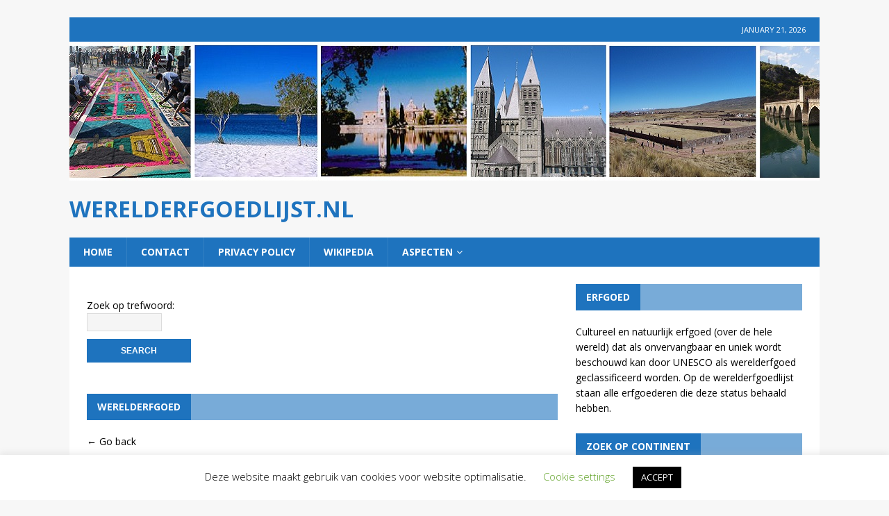

--- FILE ---
content_type: text/html; charset=UTF-8
request_url: https://werelderfgoedlijst.nl/entry/4611/?pagenum=2
body_size: 14426
content:
<!DOCTYPE html>
<html class="no-js mh-one-sb" lang="en-US">
<head>
<meta charset="UTF-8">
<meta name="viewport" content="width=device-width, initial-scale=1.0">
<link rel="profile" href="https://gmpg.org/xfn/11" />
<title>werelderfgoedlijst.nl</title>
<meta name='robots' content='max-image-preview:large' />
<link rel='dns-prefetch' href='//www.googletagmanager.com' />
<link rel='dns-prefetch' href='//fonts.googleapis.com' />
<link rel="alternate" type="application/rss+xml" title="werelderfgoedlijst.nl &raquo; Feed" href="https://werelderfgoedlijst.nl/feed/" />
<link rel="alternate" type="application/rss+xml" title="werelderfgoedlijst.nl &raquo; Comments Feed" href="https://werelderfgoedlijst.nl/comments/feed/" />
<link rel="alternate" title="oEmbed (JSON)" type="application/json+oembed" href="https://werelderfgoedlijst.nl/wp-json/oembed/1.0/embed?url=https%3A%2F%2Fwerelderfgoedlijst.nl%2F" />
<link rel="alternate" title="oEmbed (XML)" type="text/xml+oembed" href="https://werelderfgoedlijst.nl/wp-json/oembed/1.0/embed?url=https%3A%2F%2Fwerelderfgoedlijst.nl%2F&#038;format=xml" />
		<!-- This site uses the Google Analytics by ExactMetrics plugin v8.10.2 - Using Analytics tracking - https://www.exactmetrics.com/ -->
		<!-- Note: ExactMetrics is not currently configured on this site. The site owner needs to authenticate with Google Analytics in the ExactMetrics settings panel. -->
					<!-- No tracking code set -->
				<!-- / Google Analytics by ExactMetrics -->
		<style id='wp-img-auto-sizes-contain-inline-css' type='text/css'>
img:is([sizes=auto i],[sizes^="auto," i]){contain-intrinsic-size:3000px 1500px}
/*# sourceURL=wp-img-auto-sizes-contain-inline-css */
</style>
<style id='wp-emoji-styles-inline-css' type='text/css'>

	img.wp-smiley, img.emoji {
		display: inline !important;
		border: none !important;
		box-shadow: none !important;
		height: 1em !important;
		width: 1em !important;
		margin: 0 0.07em !important;
		vertical-align: -0.1em !important;
		background: none !important;
		padding: 0 !important;
	}
/*# sourceURL=wp-emoji-styles-inline-css */
</style>
<style id='wp-block-library-inline-css' type='text/css'>
:root{--wp-block-synced-color:#7a00df;--wp-block-synced-color--rgb:122,0,223;--wp-bound-block-color:var(--wp-block-synced-color);--wp-editor-canvas-background:#ddd;--wp-admin-theme-color:#007cba;--wp-admin-theme-color--rgb:0,124,186;--wp-admin-theme-color-darker-10:#006ba1;--wp-admin-theme-color-darker-10--rgb:0,107,160.5;--wp-admin-theme-color-darker-20:#005a87;--wp-admin-theme-color-darker-20--rgb:0,90,135;--wp-admin-border-width-focus:2px}@media (min-resolution:192dpi){:root{--wp-admin-border-width-focus:1.5px}}.wp-element-button{cursor:pointer}:root .has-very-light-gray-background-color{background-color:#eee}:root .has-very-dark-gray-background-color{background-color:#313131}:root .has-very-light-gray-color{color:#eee}:root .has-very-dark-gray-color{color:#313131}:root .has-vivid-green-cyan-to-vivid-cyan-blue-gradient-background{background:linear-gradient(135deg,#00d084,#0693e3)}:root .has-purple-crush-gradient-background{background:linear-gradient(135deg,#34e2e4,#4721fb 50%,#ab1dfe)}:root .has-hazy-dawn-gradient-background{background:linear-gradient(135deg,#faaca8,#dad0ec)}:root .has-subdued-olive-gradient-background{background:linear-gradient(135deg,#fafae1,#67a671)}:root .has-atomic-cream-gradient-background{background:linear-gradient(135deg,#fdd79a,#004a59)}:root .has-nightshade-gradient-background{background:linear-gradient(135deg,#330968,#31cdcf)}:root .has-midnight-gradient-background{background:linear-gradient(135deg,#020381,#2874fc)}:root{--wp--preset--font-size--normal:16px;--wp--preset--font-size--huge:42px}.has-regular-font-size{font-size:1em}.has-larger-font-size{font-size:2.625em}.has-normal-font-size{font-size:var(--wp--preset--font-size--normal)}.has-huge-font-size{font-size:var(--wp--preset--font-size--huge)}.has-text-align-center{text-align:center}.has-text-align-left{text-align:left}.has-text-align-right{text-align:right}.has-fit-text{white-space:nowrap!important}#end-resizable-editor-section{display:none}.aligncenter{clear:both}.items-justified-left{justify-content:flex-start}.items-justified-center{justify-content:center}.items-justified-right{justify-content:flex-end}.items-justified-space-between{justify-content:space-between}.screen-reader-text{border:0;clip-path:inset(50%);height:1px;margin:-1px;overflow:hidden;padding:0;position:absolute;width:1px;word-wrap:normal!important}.screen-reader-text:focus{background-color:#ddd;clip-path:none;color:#444;display:block;font-size:1em;height:auto;left:5px;line-height:normal;padding:15px 23px 14px;text-decoration:none;top:5px;width:auto;z-index:100000}html :where(.has-border-color){border-style:solid}html :where([style*=border-top-color]){border-top-style:solid}html :where([style*=border-right-color]){border-right-style:solid}html :where([style*=border-bottom-color]){border-bottom-style:solid}html :where([style*=border-left-color]){border-left-style:solid}html :where([style*=border-width]){border-style:solid}html :where([style*=border-top-width]){border-top-style:solid}html :where([style*=border-right-width]){border-right-style:solid}html :where([style*=border-bottom-width]){border-bottom-style:solid}html :where([style*=border-left-width]){border-left-style:solid}html :where(img[class*=wp-image-]){height:auto;max-width:100%}:where(figure){margin:0 0 1em}html :where(.is-position-sticky){--wp-admin--admin-bar--position-offset:var(--wp-admin--admin-bar--height,0px)}@media screen and (max-width:600px){html :where(.is-position-sticky){--wp-admin--admin-bar--position-offset:0px}}

/*# sourceURL=wp-block-library-inline-css */
</style><style id='global-styles-inline-css' type='text/css'>
:root{--wp--preset--aspect-ratio--square: 1;--wp--preset--aspect-ratio--4-3: 4/3;--wp--preset--aspect-ratio--3-4: 3/4;--wp--preset--aspect-ratio--3-2: 3/2;--wp--preset--aspect-ratio--2-3: 2/3;--wp--preset--aspect-ratio--16-9: 16/9;--wp--preset--aspect-ratio--9-16: 9/16;--wp--preset--color--black: #000000;--wp--preset--color--cyan-bluish-gray: #abb8c3;--wp--preset--color--white: #ffffff;--wp--preset--color--pale-pink: #f78da7;--wp--preset--color--vivid-red: #cf2e2e;--wp--preset--color--luminous-vivid-orange: #ff6900;--wp--preset--color--luminous-vivid-amber: #fcb900;--wp--preset--color--light-green-cyan: #7bdcb5;--wp--preset--color--vivid-green-cyan: #00d084;--wp--preset--color--pale-cyan-blue: #8ed1fc;--wp--preset--color--vivid-cyan-blue: #0693e3;--wp--preset--color--vivid-purple: #9b51e0;--wp--preset--gradient--vivid-cyan-blue-to-vivid-purple: linear-gradient(135deg,rgb(6,147,227) 0%,rgb(155,81,224) 100%);--wp--preset--gradient--light-green-cyan-to-vivid-green-cyan: linear-gradient(135deg,rgb(122,220,180) 0%,rgb(0,208,130) 100%);--wp--preset--gradient--luminous-vivid-amber-to-luminous-vivid-orange: linear-gradient(135deg,rgb(252,185,0) 0%,rgb(255,105,0) 100%);--wp--preset--gradient--luminous-vivid-orange-to-vivid-red: linear-gradient(135deg,rgb(255,105,0) 0%,rgb(207,46,46) 100%);--wp--preset--gradient--very-light-gray-to-cyan-bluish-gray: linear-gradient(135deg,rgb(238,238,238) 0%,rgb(169,184,195) 100%);--wp--preset--gradient--cool-to-warm-spectrum: linear-gradient(135deg,rgb(74,234,220) 0%,rgb(151,120,209) 20%,rgb(207,42,186) 40%,rgb(238,44,130) 60%,rgb(251,105,98) 80%,rgb(254,248,76) 100%);--wp--preset--gradient--blush-light-purple: linear-gradient(135deg,rgb(255,206,236) 0%,rgb(152,150,240) 100%);--wp--preset--gradient--blush-bordeaux: linear-gradient(135deg,rgb(254,205,165) 0%,rgb(254,45,45) 50%,rgb(107,0,62) 100%);--wp--preset--gradient--luminous-dusk: linear-gradient(135deg,rgb(255,203,112) 0%,rgb(199,81,192) 50%,rgb(65,88,208) 100%);--wp--preset--gradient--pale-ocean: linear-gradient(135deg,rgb(255,245,203) 0%,rgb(182,227,212) 50%,rgb(51,167,181) 100%);--wp--preset--gradient--electric-grass: linear-gradient(135deg,rgb(202,248,128) 0%,rgb(113,206,126) 100%);--wp--preset--gradient--midnight: linear-gradient(135deg,rgb(2,3,129) 0%,rgb(40,116,252) 100%);--wp--preset--font-size--small: 13px;--wp--preset--font-size--medium: 20px;--wp--preset--font-size--large: 36px;--wp--preset--font-size--x-large: 42px;--wp--preset--spacing--20: 0.44rem;--wp--preset--spacing--30: 0.67rem;--wp--preset--spacing--40: 1rem;--wp--preset--spacing--50: 1.5rem;--wp--preset--spacing--60: 2.25rem;--wp--preset--spacing--70: 3.38rem;--wp--preset--spacing--80: 5.06rem;--wp--preset--shadow--natural: 6px 6px 9px rgba(0, 0, 0, 0.2);--wp--preset--shadow--deep: 12px 12px 50px rgba(0, 0, 0, 0.4);--wp--preset--shadow--sharp: 6px 6px 0px rgba(0, 0, 0, 0.2);--wp--preset--shadow--outlined: 6px 6px 0px -3px rgb(255, 255, 255), 6px 6px rgb(0, 0, 0);--wp--preset--shadow--crisp: 6px 6px 0px rgb(0, 0, 0);}:where(.is-layout-flex){gap: 0.5em;}:where(.is-layout-grid){gap: 0.5em;}body .is-layout-flex{display: flex;}.is-layout-flex{flex-wrap: wrap;align-items: center;}.is-layout-flex > :is(*, div){margin: 0;}body .is-layout-grid{display: grid;}.is-layout-grid > :is(*, div){margin: 0;}:where(.wp-block-columns.is-layout-flex){gap: 2em;}:where(.wp-block-columns.is-layout-grid){gap: 2em;}:where(.wp-block-post-template.is-layout-flex){gap: 1.25em;}:where(.wp-block-post-template.is-layout-grid){gap: 1.25em;}.has-black-color{color: var(--wp--preset--color--black) !important;}.has-cyan-bluish-gray-color{color: var(--wp--preset--color--cyan-bluish-gray) !important;}.has-white-color{color: var(--wp--preset--color--white) !important;}.has-pale-pink-color{color: var(--wp--preset--color--pale-pink) !important;}.has-vivid-red-color{color: var(--wp--preset--color--vivid-red) !important;}.has-luminous-vivid-orange-color{color: var(--wp--preset--color--luminous-vivid-orange) !important;}.has-luminous-vivid-amber-color{color: var(--wp--preset--color--luminous-vivid-amber) !important;}.has-light-green-cyan-color{color: var(--wp--preset--color--light-green-cyan) !important;}.has-vivid-green-cyan-color{color: var(--wp--preset--color--vivid-green-cyan) !important;}.has-pale-cyan-blue-color{color: var(--wp--preset--color--pale-cyan-blue) !important;}.has-vivid-cyan-blue-color{color: var(--wp--preset--color--vivid-cyan-blue) !important;}.has-vivid-purple-color{color: var(--wp--preset--color--vivid-purple) !important;}.has-black-background-color{background-color: var(--wp--preset--color--black) !important;}.has-cyan-bluish-gray-background-color{background-color: var(--wp--preset--color--cyan-bluish-gray) !important;}.has-white-background-color{background-color: var(--wp--preset--color--white) !important;}.has-pale-pink-background-color{background-color: var(--wp--preset--color--pale-pink) !important;}.has-vivid-red-background-color{background-color: var(--wp--preset--color--vivid-red) !important;}.has-luminous-vivid-orange-background-color{background-color: var(--wp--preset--color--luminous-vivid-orange) !important;}.has-luminous-vivid-amber-background-color{background-color: var(--wp--preset--color--luminous-vivid-amber) !important;}.has-light-green-cyan-background-color{background-color: var(--wp--preset--color--light-green-cyan) !important;}.has-vivid-green-cyan-background-color{background-color: var(--wp--preset--color--vivid-green-cyan) !important;}.has-pale-cyan-blue-background-color{background-color: var(--wp--preset--color--pale-cyan-blue) !important;}.has-vivid-cyan-blue-background-color{background-color: var(--wp--preset--color--vivid-cyan-blue) !important;}.has-vivid-purple-background-color{background-color: var(--wp--preset--color--vivid-purple) !important;}.has-black-border-color{border-color: var(--wp--preset--color--black) !important;}.has-cyan-bluish-gray-border-color{border-color: var(--wp--preset--color--cyan-bluish-gray) !important;}.has-white-border-color{border-color: var(--wp--preset--color--white) !important;}.has-pale-pink-border-color{border-color: var(--wp--preset--color--pale-pink) !important;}.has-vivid-red-border-color{border-color: var(--wp--preset--color--vivid-red) !important;}.has-luminous-vivid-orange-border-color{border-color: var(--wp--preset--color--luminous-vivid-orange) !important;}.has-luminous-vivid-amber-border-color{border-color: var(--wp--preset--color--luminous-vivid-amber) !important;}.has-light-green-cyan-border-color{border-color: var(--wp--preset--color--light-green-cyan) !important;}.has-vivid-green-cyan-border-color{border-color: var(--wp--preset--color--vivid-green-cyan) !important;}.has-pale-cyan-blue-border-color{border-color: var(--wp--preset--color--pale-cyan-blue) !important;}.has-vivid-cyan-blue-border-color{border-color: var(--wp--preset--color--vivid-cyan-blue) !important;}.has-vivid-purple-border-color{border-color: var(--wp--preset--color--vivid-purple) !important;}.has-vivid-cyan-blue-to-vivid-purple-gradient-background{background: var(--wp--preset--gradient--vivid-cyan-blue-to-vivid-purple) !important;}.has-light-green-cyan-to-vivid-green-cyan-gradient-background{background: var(--wp--preset--gradient--light-green-cyan-to-vivid-green-cyan) !important;}.has-luminous-vivid-amber-to-luminous-vivid-orange-gradient-background{background: var(--wp--preset--gradient--luminous-vivid-amber-to-luminous-vivid-orange) !important;}.has-luminous-vivid-orange-to-vivid-red-gradient-background{background: var(--wp--preset--gradient--luminous-vivid-orange-to-vivid-red) !important;}.has-very-light-gray-to-cyan-bluish-gray-gradient-background{background: var(--wp--preset--gradient--very-light-gray-to-cyan-bluish-gray) !important;}.has-cool-to-warm-spectrum-gradient-background{background: var(--wp--preset--gradient--cool-to-warm-spectrum) !important;}.has-blush-light-purple-gradient-background{background: var(--wp--preset--gradient--blush-light-purple) !important;}.has-blush-bordeaux-gradient-background{background: var(--wp--preset--gradient--blush-bordeaux) !important;}.has-luminous-dusk-gradient-background{background: var(--wp--preset--gradient--luminous-dusk) !important;}.has-pale-ocean-gradient-background{background: var(--wp--preset--gradient--pale-ocean) !important;}.has-electric-grass-gradient-background{background: var(--wp--preset--gradient--electric-grass) !important;}.has-midnight-gradient-background{background: var(--wp--preset--gradient--midnight) !important;}.has-small-font-size{font-size: var(--wp--preset--font-size--small) !important;}.has-medium-font-size{font-size: var(--wp--preset--font-size--medium) !important;}.has-large-font-size{font-size: var(--wp--preset--font-size--large) !important;}.has-x-large-font-size{font-size: var(--wp--preset--font-size--x-large) !important;}
/*# sourceURL=global-styles-inline-css */
</style>

<style id='classic-theme-styles-inline-css' type='text/css'>
/*! This file is auto-generated */
.wp-block-button__link{color:#fff;background-color:#32373c;border-radius:9999px;box-shadow:none;text-decoration:none;padding:calc(.667em + 2px) calc(1.333em + 2px);font-size:1.125em}.wp-block-file__button{background:#32373c;color:#fff;text-decoration:none}
/*# sourceURL=/wp-includes/css/classic-themes.min.css */
</style>
<link rel='stylesheet' id='cookie-law-info-css' href='https://werelderfgoedlijst.nl/wp-content/plugins/cookie-law-info/legacy/public/css/cookie-law-info-public.css?ver=3.3.9.1' type='text/css' media='all' />
<link rel='stylesheet' id='cookie-law-info-gdpr-css' href='https://werelderfgoedlijst.nl/wp-content/plugins/cookie-law-info/legacy/public/css/cookie-law-info-gdpr.css?ver=3.3.9.1' type='text/css' media='all' />
<link rel='stylesheet' id='gravityview_az_entry_filter-css' href='https://werelderfgoedlijst.nl/wp-content/plugins/gravityview-az-filters/assets/css/gravityview-az-filters.css?ver=6.9' type='text/css' media='all' />
<link rel='stylesheet' id='gravityview-featured-entries-css' href='https://werelderfgoedlijst.nl/wp-content/plugins/gravityview-featured-entries/assets/css/featured-entries.css?ver=2.0.9' type='text/css' media='all' />
<link rel='stylesheet' id='mh-magazine-css' href='https://werelderfgoedlijst.nl/wp-content/themes/mh-magazine/style.css?ver=3.9.0' type='text/css' media='all' />
<link rel='stylesheet' id='mh-font-awesome-css' href='https://werelderfgoedlijst.nl/wp-content/themes/mh-magazine/includes/font-awesome.min.css' type='text/css' media='all' />
<link rel='stylesheet' id='mh-google-fonts-css' href='https://fonts.googleapis.com/css?family=Open+Sans:300,400,400italic,600,700' type='text/css' media='all' />
<script type="text/javascript" id="gk-gravityview-blocks-js-extra">
/* <![CDATA[ */
var gkGravityViewBlocks = {"home_page":"https://werelderfgoedlijst.nl","ajax_url":"https://werelderfgoedlijst.nl/wp-admin/admin-ajax.php","create_new_view_url":"https://werelderfgoedlijst.nl/wp-admin/post-new.php?post_type=gravityview","edit_view_url":"https://werelderfgoedlijst.nl/wp-admin/post.php?action=edit&post=%s","views":[{"value":"79887","label":"Bedreiging (#79887)"},{"value":"79876","label":"Bezienswaardigheden (#79876)"},{"value":"79923","label":"Filmpjes (#79923)"},{"value":"77792","label":"Infectieziekten (#77792)"},{"value":"77511","label":"Internetlandcodes (#77511)"},{"value":"77516","label":"Landinformatie totaal overzicht (#77516)"},{"value":"77501","label":"Landsvlaggen (#77501)"},{"value":"79833","label":"Resultaten-werelderfgoedlijst (#79833)"},{"value":"79906","label":"Soort erfgoed (#79906)"},{"value":"77732","label":"Talen (#77732)"},{"value":"77905","label":"Uitleg infectieziekten (#77905)"},{"value":"79926","label":"Volksliedjes (#79926)"}],"gk-gravityview-blocks/entry":{"previewImage":"https://werelderfgoedlijst.nl/wp-content/plugins/gravityview/future/includes/gutenberg/blocks/entry/preview.svg"},"gk-gravityview-blocks/entry-field":{"previewImage":"https://werelderfgoedlijst.nl/wp-content/plugins/gravityview/future/includes/gutenberg/blocks/entry-field/preview.svg"},"gk-gravityview-blocks/entry-link":{"previewImage":"https://werelderfgoedlijst.nl/wp-content/plugins/gravityview/future/includes/gutenberg/blocks/entry-link/preview.svg"},"gk-gravityview-blocks/view":{"previewImage":"https://werelderfgoedlijst.nl/wp-content/plugins/gravityview/future/includes/gutenberg/blocks/view/preview.svg"},"gk-gravityview-blocks/view-details":{"previewImage":"https://werelderfgoedlijst.nl/wp-content/plugins/gravityview/future/includes/gutenberg/blocks/view-details/preview.svg"}};
//# sourceURL=gk-gravityview-blocks-js-extra
/* ]]> */
</script>
<script type="text/javascript" src="https://werelderfgoedlijst.nl/wp-includes/js/jquery/jquery.min.js?ver=3.7.1" id="jquery-core-js"></script>
<script type="text/javascript" src="https://werelderfgoedlijst.nl/wp-includes/js/jquery/jquery-migrate.min.js?ver=3.4.1" id="jquery-migrate-js"></script>
<script type="text/javascript" id="cookie-law-info-js-extra">
/* <![CDATA[ */
var Cli_Data = {"nn_cookie_ids":[],"cookielist":[],"non_necessary_cookies":[],"ccpaEnabled":"","ccpaRegionBased":"","ccpaBarEnabled":"","strictlyEnabled":["necessary","obligatoire"],"ccpaType":"gdpr","js_blocking":"","custom_integration":"","triggerDomRefresh":"","secure_cookies":""};
var cli_cookiebar_settings = {"animate_speed_hide":"500","animate_speed_show":"500","background":"#FFF","border":"#b1a6a6c2","border_on":"","button_1_button_colour":"#000","button_1_button_hover":"#000000","button_1_link_colour":"#fff","button_1_as_button":"1","button_1_new_win":"","button_2_button_colour":"#333","button_2_button_hover":"#292929","button_2_link_colour":"#444","button_2_as_button":"","button_2_hidebar":"","button_3_button_colour":"#000","button_3_button_hover":"#000000","button_3_link_colour":"#fff","button_3_as_button":"1","button_3_new_win":"","button_4_button_colour":"#000","button_4_button_hover":"#000000","button_4_link_colour":"#62a329","button_4_as_button":"","button_7_button_colour":"#61a229","button_7_button_hover":"#4e8221","button_7_link_colour":"#fff","button_7_as_button":"1","button_7_new_win":"","font_family":"inherit","header_fix":"","notify_animate_hide":"1","notify_animate_show":"","notify_div_id":"#cookie-law-info-bar","notify_position_horizontal":"right","notify_position_vertical":"bottom","scroll_close":"","scroll_close_reload":"","accept_close_reload":"","reject_close_reload":"","showagain_tab":"","showagain_background":"#fff","showagain_border":"#000","showagain_div_id":"#cookie-law-info-again","showagain_x_position":"100px","text":"#000","show_once_yn":"","show_once":"10000","logging_on":"","as_popup":"","popup_overlay":"1","bar_heading_text":"","cookie_bar_as":"banner","popup_showagain_position":"bottom-right","widget_position":"left"};
var log_object = {"ajax_url":"https://werelderfgoedlijst.nl/wp-admin/admin-ajax.php"};
//# sourceURL=cookie-law-info-js-extra
/* ]]> */
</script>
<script type="text/javascript" src="https://werelderfgoedlijst.nl/wp-content/plugins/cookie-law-info/legacy/public/js/cookie-law-info-public.js?ver=3.3.9.1" id="cookie-law-info-js"></script>
<script type="text/javascript" src="https://werelderfgoedlijst.nl/wp-content/themes/mh-magazine/js/scripts.js?ver=3.9.0" id="mh-scripts-js"></script>

<!-- Google tag (gtag.js) snippet added by Site Kit -->
<!-- Google Analytics snippet added by Site Kit -->
<script type="text/javascript" src="https://www.googletagmanager.com/gtag/js?id=GT-WR4WR5S" id="google_gtagjs-js" async></script>
<script type="text/javascript" id="google_gtagjs-js-after">
/* <![CDATA[ */
window.dataLayer = window.dataLayer || [];function gtag(){dataLayer.push(arguments);}
gtag("set","linker",{"domains":["werelderfgoedlijst.nl"]});
gtag("js", new Date());
gtag("set", "developer_id.dZTNiMT", true);
gtag("config", "GT-WR4WR5S");
//# sourceURL=google_gtagjs-js-after
/* ]]> */
</script>
<link rel="https://api.w.org/" href="https://werelderfgoedlijst.nl/wp-json/" /><link rel="alternate" title="JSON" type="application/json" href="https://werelderfgoedlijst.nl/wp-json/wp/v2/pages/74409" /><link rel="EditURI" type="application/rsd+xml" title="RSD" href="https://werelderfgoedlijst.nl/xmlrpc.php?rsd" />
<meta name="generator" content="WordPress 6.9" />
<link rel="canonical" href="https://werelderfgoedlijst.nl/" />
<link rel='shortlink' href='https://werelderfgoedlijst.nl/' />

		<!-- GA Google Analytics @ https://m0n.co/ga -->
		<script>
			(function(i,s,o,g,r,a,m){i['GoogleAnalyticsObject']=r;i[r]=i[r]||function(){
			(i[r].q=i[r].q||[]).push(arguments)},i[r].l=1*new Date();a=s.createElement(o),
			m=s.getElementsByTagName(o)[0];a.async=1;a.src=g;m.parentNode.insertBefore(a,m)
			})(window,document,'script','https://www.google-analytics.com/analytics.js','ga');
			ga('create', 'G-YBSX2L6GXQ', 'auto');
			ga('send', 'pageview');
		</script>

	<!-- Global site tag (gtag.js) - Google Analytics -->
<script async src="https://www.googletagmanager.com/gtag/js?id=G-YBSX2L6GXQ"></script>
<script>
  window.dataLayer = window.dataLayer || [];
  function gtag(){dataLayer.push(arguments);}
  gtag('js', new Date());

  gtag('config', 'G-YBSX2L6GXQ');
</script>
<meta name="generator" content="Site Kit by Google 1.170.0" /><script type="text/javascript">
(function(url){
	if(/(?:Chrome\/26\.0\.1410\.63 Safari\/537\.31|WordfenceTestMonBot)/.test(navigator.userAgent)){ return; }
	var addEvent = function(evt, handler) {
		if (window.addEventListener) {
			document.addEventListener(evt, handler, false);
		} else if (window.attachEvent) {
			document.attachEvent('on' + evt, handler);
		}
	};
	var removeEvent = function(evt, handler) {
		if (window.removeEventListener) {
			document.removeEventListener(evt, handler, false);
		} else if (window.detachEvent) {
			document.detachEvent('on' + evt, handler);
		}
	};
	var evts = 'contextmenu dblclick drag dragend dragenter dragleave dragover dragstart drop keydown keypress keyup mousedown mousemove mouseout mouseover mouseup mousewheel scroll'.split(' ');
	var logHuman = function() {
		if (window.wfLogHumanRan) { return; }
		window.wfLogHumanRan = true;
		var wfscr = document.createElement('script');
		wfscr.type = 'text/javascript';
		wfscr.async = true;
		wfscr.src = url + '&r=' + Math.random();
		(document.getElementsByTagName('head')[0]||document.getElementsByTagName('body')[0]).appendChild(wfscr);
		for (var i = 0; i < evts.length; i++) {
			removeEvent(evts[i], logHuman);
		}
	};
	for (var i = 0; i < evts.length; i++) {
		addEvent(evts[i], logHuman);
	}
})('//werelderfgoedlijst.nl/?wordfence_lh=1&hid=76243ACBD90DD5314FD04C1991DE614D');
</script><!-- Analytics by WP Statistics - https://wp-statistics.com -->
<style type="text/css">
.mh-navigation li:hover, .mh-navigation ul li:hover > ul, .mh-main-nav-wrap, .mh-main-nav, .mh-social-nav li a:hover, .entry-tags li, .mh-slider-caption, .mh-widget-layout8 .mh-widget-title .mh-footer-widget-title-inner, .mh-widget-col-1 .mh-slider-caption, .mh-widget-col-1 .mh-posts-lineup-caption, .mh-carousel-layout1, .mh-spotlight-widget, .mh-social-widget li a, .mh-author-bio-widget, .mh-footer-widget .mh-tab-comment-excerpt, .mh-nip-item:hover .mh-nip-overlay, .mh-widget .tagcloud a, .mh-footer-widget .tagcloud a, .mh-footer, .mh-copyright-wrap, input[type=submit]:hover, #infinite-handle span:hover { background: #1e73be; }
.mh-extra-nav-bg { background: rgba(30, 115, 190, 0.2); }
.mh-slider-caption, .mh-posts-stacked-title, .mh-posts-lineup-caption { background: #1e73be; background: rgba(30, 115, 190, 0.8); }
@media screen and (max-width: 900px) { #mh-mobile .mh-slider-caption, #mh-mobile .mh-posts-lineup-caption { background: rgba(30, 115, 190, 1); } }
.slicknav_menu, .slicknav_nav ul, #mh-mobile .mh-footer-widget .mh-posts-stacked-overlay { border-color: #1e73be; }
.mh-copyright, .mh-copyright a { color: #fff; }
.mh-widget-layout4 .mh-widget-title { background: #1e73be; background: rgba(30, 115, 190, 0.6); }
.mh-preheader, .mh-wide-layout .mh-subheader, .mh-ticker-title, .mh-main-nav li:hover, .mh-footer-nav, .slicknav_menu, .slicknav_btn, .slicknav_nav .slicknav_item:hover, .slicknav_nav a:hover, .mh-back-to-top, .mh-subheading, .entry-tags .fa, .entry-tags li:hover, .mh-widget-layout2 .mh-widget-title, .mh-widget-layout4 .mh-widget-title-inner, .mh-widget-layout4 .mh-footer-widget-title, .mh-widget-layout5 .mh-widget-title-inner, .mh-widget-layout6 .mh-widget-title, #mh-mobile .flex-control-paging li a.flex-active, .mh-image-caption, .mh-carousel-layout1 .mh-carousel-caption, .mh-tab-button.active, .mh-tab-button.active:hover, .mh-footer-widget .mh-tab-button.active, .mh-social-widget li:hover a, .mh-footer-widget .mh-social-widget li a, .mh-footer-widget .mh-author-bio-widget, .tagcloud a:hover, .mh-widget .tagcloud a:hover, .mh-footer-widget .tagcloud a:hover, .mh-posts-stacked-item .mh-meta, .page-numbers:hover, .mh-loop-pagination .current, .mh-comments-pagination .current, .pagelink, a:hover .pagelink, input[type=submit], #infinite-handle span { background: #1e73be; }
.mh-main-nav-wrap .slicknav_nav ul, blockquote, .mh-widget-layout1 .mh-widget-title, .mh-widget-layout3 .mh-widget-title, .mh-widget-layout5 .mh-widget-title, .mh-widget-layout8 .mh-widget-title:after, #mh-mobile .mh-slider-caption, .mh-carousel-layout1, .mh-spotlight-widget, .mh-author-bio-widget, .mh-author-bio-title, .mh-author-bio-image-frame, .mh-video-widget, .mh-tab-buttons, textarea:hover, input[type=text]:hover, input[type=email]:hover, input[type=tel]:hover, input[type=url]:hover { border-color: #1e73be; }
.mh-dropcap, .mh-carousel-layout1 .flex-direction-nav a, .mh-carousel-layout2 .mh-carousel-caption, .mh-posts-digest-small-category, .mh-posts-lineup-more, .bypostauthor .fn:after, .mh-comment-list .comment-reply-link:before, #respond #cancel-comment-reply-link:before { color: #1e73be; }
.entry-content a { color: #3a1f01; }
</style>
<!--[if lt IE 9]>
<script src="https://werelderfgoedlijst.nl/wp-content/themes/mh-magazine/js/css3-mediaqueries.js"></script>
<![endif]-->
<link rel='stylesheet' id='gravityview_default_style-css' href='https://werelderfgoedlijst.nl/wp-content/plugins/gravityview/templates/css/gv-default-styles.css?ver=2.17' type='text/css' media='all' />
</head>
<body data-rsssl=1 id="mh-mobile" class="home wp-singular page-template page-template-template-homepage page-template-template-homepage-php page page-id-74409 wp-theme-mh-magazine mh-boxed-layout mh-right-sb mh-loop-layout1 mh-widget-layout4 mh-header-transparent mh-loop-hide-caption" itemscope="itemscope" itemtype="http://schema.org/WebPage">
<div class="mh-container mh-container-outer">
<div class="mh-header-nav-mobile clearfix"></div>
	<div class="mh-preheader">
    	<div class="mh-container mh-container-inner mh-row clearfix">
										<div class="mh-header-bar-content mh-header-bar-top-right mh-col-1-3 clearfix">
											<div class="mh-header-date mh-header-date-top">
							January 21, 2026						</div>
									</div>
					</div>
	</div>
<header class="mh-header" itemscope="itemscope" itemtype="http://schema.org/WPHeader">
	<div class="mh-container mh-container-inner clearfix">
		<div class="mh-custom-header clearfix">
<a class="mh-header-image-link" href="https://werelderfgoedlijst.nl/" title="werelderfgoedlijst.nl" rel="home">
<img class="mh-header-image" src="https://werelderfgoedlijst.nl/wp-content/uploads/2020/01/gr5s5x.jpg" height="200" width="1080" alt="werelderfgoedlijst.nl" />
</a>
<div class="mh-header-columns mh-row clearfix">
<div class="mh-col-1-1 mh-site-identity">
<div class="mh-site-logo" role="banner" itemscope="itemscope" itemtype="http://schema.org/Brand">
<style type="text/css" id="mh-header-css">.mh-header-title, .mh-header-tagline { color: #1e73be; }</style>
<div class="mh-header-text">
<a class="mh-header-text-link" href="https://werelderfgoedlijst.nl/" title="werelderfgoedlijst.nl" rel="home">
<h1 class="mh-header-title">werelderfgoedlijst.nl</h1>
</a>
</div>
</div>
</div>
</div>
</div>
	</div>
	<div class="mh-main-nav-wrap">
		<nav class="mh-navigation mh-main-nav mh-container mh-container-inner clearfix" itemscope="itemscope" itemtype="http://schema.org/SiteNavigationElement">
			<div class="menu-main-menu-container"><ul id="menu-main-menu" class="menu"><li id="menu-item-77122" class="menu-item menu-item-type-post_type menu-item-object-page menu-item-home current-menu-item page_item page-item-74409 current_page_item menu-item-77122"><a href="https://werelderfgoedlijst.nl/" aria-current="page">Home</a></li>
<li id="menu-item-79863" class="menu-item menu-item-type-post_type menu-item-object-page menu-item-79863"><a href="https://werelderfgoedlijst.nl/contact-2/">Contact</a></li>
<li id="menu-item-79864" class="menu-item menu-item-type-post_type menu-item-object-page menu-item-79864"><a href="https://werelderfgoedlijst.nl/privacy-policy-2/">Privacy Policy</a></li>
<li id="menu-item-79870" class="menu-item menu-item-type-post_type menu-item-object-page menu-item-79870"><a href="https://werelderfgoedlijst.nl/wikipedia/">Wikipedia</a></li>
<li id="menu-item-79913" class="menu-item menu-item-type-custom menu-item-object-custom current-menu-item menu-item-home menu-item-has-children menu-item-79913"><a href="https://werelderfgoedlijst.nl">Aspecten</a>
<ul class="sub-menu">
	<li id="menu-item-79916" class="menu-item menu-item-type-post_type menu-item-object-page menu-item-79916"><a href="https://werelderfgoedlijst.nl/soort-erfgoed/">Soort erfgoed</a></li>
	<li id="menu-item-79914" class="menu-item menu-item-type-post_type menu-item-object-page menu-item-79914"><a href="https://werelderfgoedlijst.nl/bedreigd-erfgoed/">Bedreigd erfgoed</a></li>
</ul>
</li>
</ul></div>		</nav>
	</div>
	</header>
<div class="mh-wrapper mh-home clearfix">
	<div class="mh-main mh-home-main">
							<div class="mh-home-columns clearfix">
				<div id="main-content" class="mh-content mh-home-content">
		    		<div id="gravityview_search-18" class="mh-widget mh-home-2 mh-widget-col-2 widget_gravityview_search">
<form class="gv-widget-search gv-search-vertical" method="get" action="https://werelderfgoedlijst.nl/view/resultaten/" data-viewid="79833">

	<div class="gv-search-box gv-search-field-text">
		<label for="search-box-filter_1">Zoek op trefwoord:</label>
		<p>
		<input type="text" name="filter_1" id="search-box-filter_1" value="">
	</p>
</div><div class="gv-search-box gv-search-box-submit">
		<input type="hidden" name="mode" value="any" />
	<input type="submit" class="button gv-search-button" id="gv_search_button_79833" value="Search" />
</div>
</form>
</div>										<div id="black-studio-tinymce-9" class="mh-widget mh-home-5 mh-widget-col-2 widget_black_studio_tinymce"><h4 class="mh-widget-title"><span class="mh-widget-title-inner">Werelderfgoed</span></h4><div class="textwidget"><p><p class="gv-back-link"><a data-viewid="79833" href="https://werelderfgoedlijst.nl?pagenum=2">&larr; Go back</a></p>
<div id="gv_diy_4611" class="gv-diy-view gv-diy-container gv-diy-single-container gv-container gv-container-79833">

	<h1 class="gv-field-6-1">Heilige bergen (Sacre Monti) van Piëmont en Lombardije</h1><div class="gv-field-6-27"><ul class='bulleted'><li>Italië</li></ul></div><img src="https://werelderfgoedlijst.nl/wp-content/uploads/gravity_forms/6-b6759d1e1f41044f6a6ad8d87d586cec/2016/12/1311.JPG" width="25%" align="right" style="padding:10px;"><pre class="gv-field-6-21"><p>De Heilige bergen zijn verschillende bedevaartsoorden in de regio's Piëmont en Lombardije in het noorden van Italië. Ze zijn opgenomen in de lijst van Werelderfgoed.<br />
De bedevaartsoorden werden tijdens de 16de een 17de eeuw opgericht in Italië. Het bedevaartscomplex bestaat uit een route met daarnaast grote kapellen, met daarin een sculptuur die een fragment van het evangelie verbeeldt. Bedevaarders moeten deze weg afleggen zoals de Kruisweg, en stilstaan bij elke kapel. Veel mensen hadden de middelen niet om naar Jeruzalem te trekken. Op deze plaats wordt volkskunst en volksgeloof picturaal uitgebeeld op een artistiek zeer hoog niveau.</p>
</pre><b>Criteria</b><div class="gv-field-6-24"><ul class='bulleted'><li>II. het stelt een belangrijke interactie van menselijke waarden tentoon, gedurende een tijdspanne of binnen een cultureel gedeelte van de wereld, voor ontwikkelingen in architectuur of technologie, monumentale kunsten, stadsontwerp of landschapsinrichting</li><li>IV. het is een bijzonder voorbeeld van een type gebouw of architectonisch of technologisch ensemble of landschap, dat significante stappen in de menselijke geschiedenis voorstelt</li></ul></div><b>Continent:</b><Br><div class="gv-field-6-26"><ul class='bulleted'><li>Europa</li></ul></div><b>UNESCO-Regio:</b><div class="gv-field-6-25"><ul class='bulleted'><li>Europa en Noord-Amerika</li></ul></div><b>UNESCO-Volgnummer</b>: <br><div class="gv-field-6-17">1068</div><b>Inschrijvingsjaar:</b><br><div class="gv-field-6-18">2003</div><b>Soort erfgoed:</b> <br><div class="gv-field-6-13">Cultuurerfgoed</div><b>Bedreiging:</b><br><div class="gv-field-6-29">Nee</div><p class="gv-field-6-5"><a class="gravityview-fancybox" href="https://werelderfgoedlijst.nl/index.php?gf-download=2016%2F12%2F132.JPG&amp;form-id=6&amp;field-id=5&amp;hash=692450fd6ec57a6e68e1bc69dab45be25c97a5a3ed8a2e57733cc1d8c65846a7" rel="gv-field-6-5-4611"><img src="https://werelderfgoedlijst.nl/index.php?gf-download=2016%2F12%2F132.JPG&form-id=6&field-id=5&hash=692450fd6ec57a6e68e1bc69dab45be25c97a5a3ed8a2e57733cc1d8c65846a7" alt="Foto 2" class="gv-image gv-field-id-5" /></a></p><pre class="gv-field-6-49">De informatie, o.a. afbeeldingen en foto's op deze website is afkomstig van diverse openbare bronnen van het internet. <a href="http://wikipedia.nl">Wikipedia</a> is de meest gebruikte bron. Neem contact met ons op als u denkt dat er sprake is van auteursrechtelijk beschermd materiaal.</pre>
</div>

<script type="text/javascript" src="https://werelderfgoedlijst.nl/wp-content/plugins/gravityview/assets/lib/fancybox/dist/fancybox.umd.js?ver=2.17" id="gravityview-fancybox-js"></script>
<link rel='stylesheet' id='gravityview-fancybox-css' href='https://werelderfgoedlijst.nl/wp-content/plugins/gravityview/assets/lib/fancybox/dist/fancybox.css?ver=2.17' type='text/css' media='all' />
		<style>
			.fancybox-container {
				z-index: 100000; /** Divi is 99999 */
			}

			.admin-bar .fancybox-container {
				margin-top: 32px;
			}
		</style>
		<script>
			if ( window.Fancybox ){
				Fancybox.bind(".gravityview-fancybox", {"animationEffect":"fade","toolbar":true,"closeExisting":true,"arrows":true,"buttons":["thumbs","close"],"i18n":{"en":{"CLOSE":"Close","NEXT":"Next","PREV":"Previous","ERROR":"The requested content cannot be loaded. Please try again later.","PLAY_START":"Start slideshow","PLAY_STOP":"Pause slideshow","FULL_SCREEN":"Full screen","THUMBS":"Thumbnails","DOWNLOAD":"Download","SHARE":"Share","ZOOM":"Zoom"}}});
			}
		</script>
		<input type="hidden" class="gravityview-view-id" value="79833"></p>
</div></div>				</div>
									<div class="mh-widget-col-1 mh-sidebar mh-home-sidebar mh-home-area-6">
						<div id="black-studio-tinymce-11" class="mh-widget mh-home-6 widget_black_studio_tinymce"><h4 class="mh-widget-title"><span class="mh-widget-title-inner">Erfgoed</span></h4><div class="textwidget"><p>Cultureel en natuurlijk erfgoed (over de hele wereld) dat als onvervangbaar en uniek wordt beschouwd kan door UNESCO als werelderfgoed geclassificeerd worden. Op de werelderfgoedlijst staan alle erfgoederen die deze status behaald hebben.</p>
</div></div><div id="gravityview_search-3" class="mh-widget mh-home-6 widget_gravityview_search"><h4 class="mh-widget-title"><span class="mh-widget-title-inner">Zoek op continent</span></h4>
<form class="gv-widget-search gv-search-vertical" method="get" action="https://werelderfgoedlijst.nl/view/resultaten/" data-viewid="79833">

	<div class="gv-search-box gv-search-field-select">
			<label for="search-box-filter_26">Continent</label>
		<p>
		<select name="filter_26" id="search-box-filter_26">
			<option value=""  selected='selected'>&mdash;</option>
												<option value="Azië" >Azië</option>
																<option value="Afrika" >Afrika</option>
																<option value="Noord-Amerika" >Noord-Amerika</option>
																<option value="Zuid-Amerika" >Zuid-Amerika</option>
																<option value="Antarctica" >Antarctica</option>
																<option value="Europa" >Europa</option>
																<option value="Oceanië" >Oceanië</option>
									</select>
	</p>
</div>
<div class="gv-search-box gv-search-box-submit">
		<input type="hidden" name="mode" value="any" />
	<input type="submit" class="button gv-search-button" id="gv_search_button_79833" value="Search" />
</div>
</form>
</div><div id="gravityview_search-4" class="mh-widget mh-home-6 widget_gravityview_search"><h4 class="mh-widget-title"><span class="mh-widget-title-inner">Zoek op UNESCO-volgnummer</span></h4>
<form class="gv-widget-search gv-search-vertical" method="get" action="https://werelderfgoedlijst.nl/view/resultaten/" data-viewid="79833">

	<div class="gv-search-box gv-search-field-text">
		<label for="search-box-filter_17">UNESCO-volgnummer</label>
		<p>
		<input type="text" name="filter_17" id="search-box-filter_17" value="">
	</p>
</div><div class="gv-search-box gv-search-box-submit">
		<input type="hidden" name="mode" value="any" />
	<input type="submit" class="button gv-search-button" id="gv_search_button_79833" value="Search" />
</div>
</form>
</div><div id="gravityview_search-5" class="mh-widget mh-home-6 widget_gravityview_search"><h4 class="mh-widget-title"><span class="mh-widget-title-inner">Zoek op inschrijvingsjaar</span></h4>
<form class="gv-widget-search gv-search-vertical" method="get" action="https://werelderfgoedlijst.nl/view/resultaten/" data-viewid="79833">

	<div class="gv-search-box gv-search-field-text">
		<label for="search-box-filter_18">Inschrijvingsjaar</label>
		<p>
		<input type="text" name="filter_18" id="search-box-filter_18" value="">
	</p>
</div><div class="gv-search-box gv-search-box-submit">
		<input type="hidden" name="mode" value="any" />
	<input type="submit" class="button gv-search-button" id="gv_search_button_79833" value="Search" />
</div>
</form>
</div><div id="gravityview_search-6" class="mh-widget mh-home-6 widget_gravityview_search"><h4 class="mh-widget-title"><span class="mh-widget-title-inner">Zoek op soort erfgoed</span></h4>
<form class="gv-widget-search gv-search-vertical" method="get" action="https://werelderfgoedlijst.nl/view/resultaten/" data-viewid="79833">

	<div class="gv-search-box gv-search-field-select">
			<label for="search-box-filter_13">Soort erfgoed</label>
		<p>
		<select name="filter_13" id="search-box-filter_13">
			<option value=""  selected='selected'>&mdash;</option>
												<option value="Cultuurerfgoed" >Cultuurerfgoed</option>
																<option value="Natuurerfgoed" >Natuurerfgoed</option>
																<option value="Gemend erfgoed" >Gemend erfgoed</option>
																<option value="Documenten" >Documenten</option>
									</select>
	</p>
</div>
<div class="gv-search-box gv-search-box-submit">
		<input type="hidden" name="mode" value="any" />
	<input type="submit" class="button gv-search-button" id="gv_search_button_79833" value="Search" />
</div>
</form>
</div><div id="gravityview_search-7" class="mh-widget mh-home-6 widget_gravityview_search"><h4 class="mh-widget-title"><span class="mh-widget-title-inner">Zoek op bedreiging</span></h4>
<form class="gv-widget-search gv-search-vertical" method="get" action="https://werelderfgoedlijst.nl/view/resultaten/" data-viewid="79833">

	<div class="gv-search-box gv-search-field-select">
			<label for="search-box-filter_14">Bedreiging</label>
		<p>
		<select name="filter_14" id="search-box-filter_14">
			<option value=""  selected='selected'>&mdash;</option>
												<option value="Bebouwing" >Bebouwing</option>
																<option value="Ontbossing" >Ontbossing</option>
																<option value="illegale activiteit" >illegale activiteit</option>
																<option value="Oorlog" >Oorlog</option>
									</select>
	</p>
</div>
<div class="gv-search-box gv-search-box-submit">
		<input type="hidden" name="mode" value="any" />
	<input type="submit" class="button gv-search-button" id="gv_search_button_79833" value="Search" />
</div>
</form>
</div><div id="gravityview_search-8" class="mh-widget mh-home-6 widget_gravityview_search"><h4 class="mh-widget-title"><span class="mh-widget-title-inner">Zoek op criteria</span></h4>
<form class="gv-widget-search gv-search-vertical" method="get" action="https://werelderfgoedlijst.nl/view/resultaten/" data-viewid="79833">

	<div class="gv-search-box gv-search-field-multiselect">
			<label for="search-box-filter_24">Criteria</label>
		<p>
		<select name="filter_24[]" id="search-box-filter_24" multiple>
			<option value=""  selected='selected'>&mdash;</option>
							<option value="I. het vertegenwoordigt een meesterwerk van een creatief menselijk genie" >I. het vertegenwoordigt een meesterwerk van een creatief menselijk genie</option>
							<option value="II. het stelt een belangrijke interactie van menselijke waarden tentoon, gedurende een tijdspanne of binnen een cultureel gedeelte van de wereld, voor ontwikkelingen in architectuur of technologie, monumentale kunsten, stadsontwerp of landschapsinrichting" >II. het stelt een belangrijke interactie van menselijke waarden tentoon, gedurende een tijdspanne of binnen een cultureel gedeelte van de wereld, voor ontwikkelingen in architectuur of technologie, monumentale kunsten, stadsontwerp of landschapsinrichting</option>
							<option value="III. het draagt een unieke of ten minste een exceptionele getuigenis van een culturele traditie of een samenleving, die nog voortleeft of is verdwenen" >III. het draagt een unieke of ten minste een exceptionele getuigenis van een culturele traditie of een samenleving, die nog voortleeft of is verdwenen</option>
							<option value="IV. het is een bijzonder voorbeeld van een type gebouw of architectonisch of technologisch ensemble of landschap, dat significante stappen in de menselijke geschiedenis voorstelt" >IV. het is een bijzonder voorbeeld van een type gebouw of architectonisch of technologisch ensemble of landschap, dat significante stappen in de menselijke geschiedenis voorstelt</option>
							<option value="V. het is een bijzonder voorbeeld van een traditionele menselijke bewoning of landgebruik, dat een cultuur (of culturen) vertegenwoordigt, in het bijzonder wanneer het kwetsbaar is geworden ten gevolge van onomkeerbare veranderingen" >V. het is een bijzonder voorbeeld van een traditionele menselijke bewoning of landgebruik, dat een cultuur (of culturen) vertegenwoordigt, in het bijzonder wanneer het kwetsbaar is geworden ten gevolge van onomkeerbare veranderingen</option>
							<option value="VI. het is direct of tastbaar verbonden met gebeurtenissen of levende tradities, met ideeën, of geloof, met artistieke en literaire werken van bijzondere universele betekenis (de commissie beschouwt dit criterium alleen als toepasbaar in bijzondere omstandigheden en alleen in combinatie met een ander cultureel of natuurlijk criterium op de lijst)" >VI. het is direct of tastbaar verbonden met gebeurtenissen of levende tradities, met ideeën, of geloof, met artistieke en literaire werken van bijzondere universele betekenis (de commissie beschouwt dit criterium alleen als toepasbaar in bijzondere omstandigheden en alleen in combinatie met een ander cultureel of natuurlijk criterium op de lijst)</option>
							<option value="VII. het bevat buitengewone natuurverschijnselen of gebieden van buitengewone natuurlijke schoonheid en esthetisch belang" >VII. het bevat buitengewone natuurverschijnselen of gebieden van buitengewone natuurlijke schoonheid en esthetisch belang</option>
							<option value="VIII. het is een bijzonder voorbeeld van belangrijke lopende ecologische en biologische processen in de evolutie en ontwikkeling van ecosystemen op het land, in zoet water, aan de kust en in en op zee, en van gemeenschappen van planten en dieren." >VIII. het is een bijzonder voorbeeld van belangrijke lopende ecologische en biologische processen in de evolutie en ontwikkeling van ecosystemen op het land, in zoet water, aan de kust en in en op zee, en van gemeenschappen van planten en dieren.</option>
							<option value="IX. het herbergt de belangrijkste natuurlijke onderkomens voor het behoud van biodiversiteit, inclusief die welke bedreigde soorten herbergen van buitengewone, universele betekenis" >IX. het herbergt de belangrijkste natuurlijke onderkomens voor het behoud van biodiversiteit, inclusief die welke bedreigde soorten herbergen van buitengewone, universele betekenis</option>
							<option value="X. Het is een gebied met een exceptionele, natuurlijke schoonheid." >X. Het is een gebied met een exceptionele, natuurlijke schoonheid.</option>
					</select>
	</p>
</div>
<div class="gv-search-box gv-search-box-submit">
		<input type="hidden" name="mode" value="any" />
	<input type="submit" class="button gv-search-button" id="gv_search_button_79833" value="Search" />
</div>
</form>
</div><div id="nav_menu-2" class="mh-widget mh-home-6 widget_nav_menu"><h4 class="mh-widget-title"><span class="mh-widget-title-inner">Aspecten</span></h4><div class="menu-aspecten-container"><ul id="menu-aspecten" class="menu"><li id="menu-item-79898" class="menu-item menu-item-type-post_type menu-item-object-page menu-item-79898"><a href="https://werelderfgoedlijst.nl/bedreigd-erfgoed/">Bedreigd erfgoed</a></li>
<li id="menu-item-79900" class="menu-item menu-item-type-post_type menu-item-object-page menu-item-79900"><a href="https://werelderfgoedlijst.nl/soort-erfgoed/">Soort erfgoed</a></li>
</ul></div></div>					</div>
							</div>
									</div>
	</div>
<div class="mh-copyright-wrap">
	<div class="mh-container mh-container-inner clearfix">
		<p class="mh-copyright">
			Internet New Business Concepts BV		</p>
	</div>
</div>
<a href="#" class="mh-back-to-top"><i class="fa fa-chevron-up"></i></a>
</div><!-- .mh-container-outer -->
<script type="speculationrules">
{"prefetch":[{"source":"document","where":{"and":[{"href_matches":"/*"},{"not":{"href_matches":["/wp-*.php","/wp-admin/*","/wp-content/uploads/*","/wp-content/*","/wp-content/plugins/*","/wp-content/themes/mh-magazine/*","/*\\?(.+)"]}},{"not":{"selector_matches":"a[rel~=\"nofollow\"]"}},{"not":{"selector_matches":".no-prefetch, .no-prefetch a"}}]},"eagerness":"conservative"}]}
</script>
<!--googleoff: all--><div id="cookie-law-info-bar" data-nosnippet="true"><span>Deze website maakt gebruik van cookies voor website optimalisatie. <a role='button' class="cli_settings_button" style="margin:5px 20px 5px 20px">Cookie settings</a><a role='button' data-cli_action="accept" id="cookie_action_close_header" class="medium cli-plugin-button cli-plugin-main-button cookie_action_close_header cli_action_button wt-cli-accept-btn" style="margin:5px">ACCEPT</a></span></div><div id="cookie-law-info-again" data-nosnippet="true"><span id="cookie_hdr_showagain">Privacy &amp; Cookies Policy</span></div><div class="cli-modal" data-nosnippet="true" id="cliSettingsPopup" tabindex="-1" role="dialog" aria-labelledby="cliSettingsPopup" aria-hidden="true">
  <div class="cli-modal-dialog" role="document">
	<div class="cli-modal-content cli-bar-popup">
		  <button type="button" class="cli-modal-close" id="cliModalClose">
			<svg class="" viewBox="0 0 24 24"><path d="M19 6.41l-1.41-1.41-5.59 5.59-5.59-5.59-1.41 1.41 5.59 5.59-5.59 5.59 1.41 1.41 5.59-5.59 5.59 5.59 1.41-1.41-5.59-5.59z"></path><path d="M0 0h24v24h-24z" fill="none"></path></svg>
			<span class="wt-cli-sr-only">Close</span>
		  </button>
		  <div class="cli-modal-body">
			<div class="cli-container-fluid cli-tab-container">
	<div class="cli-row">
		<div class="cli-col-12 cli-align-items-stretch cli-px-0">
			<div class="cli-privacy-overview">
				<h4>Privacy Overview</h4>				<div class="cli-privacy-content">
					<div class="cli-privacy-content-text">This website uses cookies to improve your experience while you navigate through the website. Out of these cookies, the cookies that are categorized as necessary are stored on your browser as they are essential for the working of basic functionalities of the website. We also use third-party cookies that help us analyze and understand how you use this website. These cookies will be stored in your browser only with your consent. You also have the option to opt-out of these cookies. But opting out of some of these cookies may have an effect on your browsing experience.</div>
				</div>
				<a class="cli-privacy-readmore" aria-label="Show more" role="button" data-readmore-text="Show more" data-readless-text="Show less"></a>			</div>
		</div>
		<div class="cli-col-12 cli-align-items-stretch cli-px-0 cli-tab-section-container">
												<div class="cli-tab-section">
						<div class="cli-tab-header">
							<a role="button" tabindex="0" class="cli-nav-link cli-settings-mobile" data-target="necessary" data-toggle="cli-toggle-tab">
								Necessary							</a>
															<div class="wt-cli-necessary-checkbox">
									<input type="checkbox" class="cli-user-preference-checkbox"  id="wt-cli-checkbox-necessary" data-id="checkbox-necessary" checked="checked"  />
									<label class="form-check-label" for="wt-cli-checkbox-necessary">Necessary</label>
								</div>
								<span class="cli-necessary-caption">Always Enabled</span>
													</div>
						<div class="cli-tab-content">
							<div class="cli-tab-pane cli-fade" data-id="necessary">
								<div class="wt-cli-cookie-description">
									Necessary cookies are absolutely essential for the website to function properly. This category only includes cookies that ensures basic functionalities and security features of the website. These cookies do not store any personal information.								</div>
							</div>
						</div>
					</div>
																	<div class="cli-tab-section">
						<div class="cli-tab-header">
							<a role="button" tabindex="0" class="cli-nav-link cli-settings-mobile" data-target="non-necessary" data-toggle="cli-toggle-tab">
								Non-necessary							</a>
															<div class="cli-switch">
									<input type="checkbox" id="wt-cli-checkbox-non-necessary" class="cli-user-preference-checkbox"  data-id="checkbox-non-necessary" checked='checked' />
									<label for="wt-cli-checkbox-non-necessary" class="cli-slider" data-cli-enable="Enabled" data-cli-disable="Disabled"><span class="wt-cli-sr-only">Non-necessary</span></label>
								</div>
													</div>
						<div class="cli-tab-content">
							<div class="cli-tab-pane cli-fade" data-id="non-necessary">
								<div class="wt-cli-cookie-description">
									Any cookies that may not be particularly necessary for the website to function and is used specifically to collect user personal data via analytics, ads, other embedded contents are termed as non-necessary cookies. It is mandatory to procure user consent prior to running these cookies on your website.								</div>
							</div>
						</div>
					</div>
										</div>
	</div>
</div>
		  </div>
		  <div class="cli-modal-footer">
			<div class="wt-cli-element cli-container-fluid cli-tab-container">
				<div class="cli-row">
					<div class="cli-col-12 cli-align-items-stretch cli-px-0">
						<div class="cli-tab-footer wt-cli-privacy-overview-actions">
						
															<a id="wt-cli-privacy-save-btn" role="button" tabindex="0" data-cli-action="accept" class="wt-cli-privacy-btn cli_setting_save_button wt-cli-privacy-accept-btn cli-btn">SAVE &amp; ACCEPT</a>
													</div>
						
					</div>
				</div>
			</div>
		</div>
	</div>
  </div>
</div>
<div class="cli-modal-backdrop cli-fade cli-settings-overlay"></div>
<div class="cli-modal-backdrop cli-fade cli-popupbar-overlay"></div>
<!--googleon: all--><script type="text/javascript" src="https://werelderfgoedlijst.nl/wp-content/plugins/gravityview/assets/lib/jquery.cookie/jquery.cookie.min.js?ver=2.17" id="gravityview-jquery-cookie-js"></script>
<script type="text/javascript" id="gravityview-fe-view-js-extra">
/* <![CDATA[ */
var gvGlobals = {"cookiepath":"/","clear":"Clear","reset":"Reset"};
//# sourceURL=gravityview-fe-view-js-extra
/* ]]> */
</script>
<script type="text/javascript" src="https://werelderfgoedlijst.nl/wp-content/plugins/gravityview/assets/js/fe-views.min.js?ver=2.17" id="gravityview-fe-view-js"></script>
<script id="wp-emoji-settings" type="application/json">
{"baseUrl":"https://s.w.org/images/core/emoji/17.0.2/72x72/","ext":".png","svgUrl":"https://s.w.org/images/core/emoji/17.0.2/svg/","svgExt":".svg","source":{"concatemoji":"https://werelderfgoedlijst.nl/wp-includes/js/wp-emoji-release.min.js?ver=6.9"}}
</script>
<script type="module">
/* <![CDATA[ */
/*! This file is auto-generated */
const a=JSON.parse(document.getElementById("wp-emoji-settings").textContent),o=(window._wpemojiSettings=a,"wpEmojiSettingsSupports"),s=["flag","emoji"];function i(e){try{var t={supportTests:e,timestamp:(new Date).valueOf()};sessionStorage.setItem(o,JSON.stringify(t))}catch(e){}}function c(e,t,n){e.clearRect(0,0,e.canvas.width,e.canvas.height),e.fillText(t,0,0);t=new Uint32Array(e.getImageData(0,0,e.canvas.width,e.canvas.height).data);e.clearRect(0,0,e.canvas.width,e.canvas.height),e.fillText(n,0,0);const a=new Uint32Array(e.getImageData(0,0,e.canvas.width,e.canvas.height).data);return t.every((e,t)=>e===a[t])}function p(e,t){e.clearRect(0,0,e.canvas.width,e.canvas.height),e.fillText(t,0,0);var n=e.getImageData(16,16,1,1);for(let e=0;e<n.data.length;e++)if(0!==n.data[e])return!1;return!0}function u(e,t,n,a){switch(t){case"flag":return n(e,"\ud83c\udff3\ufe0f\u200d\u26a7\ufe0f","\ud83c\udff3\ufe0f\u200b\u26a7\ufe0f")?!1:!n(e,"\ud83c\udde8\ud83c\uddf6","\ud83c\udde8\u200b\ud83c\uddf6")&&!n(e,"\ud83c\udff4\udb40\udc67\udb40\udc62\udb40\udc65\udb40\udc6e\udb40\udc67\udb40\udc7f","\ud83c\udff4\u200b\udb40\udc67\u200b\udb40\udc62\u200b\udb40\udc65\u200b\udb40\udc6e\u200b\udb40\udc67\u200b\udb40\udc7f");case"emoji":return!a(e,"\ud83e\u1fac8")}return!1}function f(e,t,n,a){let r;const o=(r="undefined"!=typeof WorkerGlobalScope&&self instanceof WorkerGlobalScope?new OffscreenCanvas(300,150):document.createElement("canvas")).getContext("2d",{willReadFrequently:!0}),s=(o.textBaseline="top",o.font="600 32px Arial",{});return e.forEach(e=>{s[e]=t(o,e,n,a)}),s}function r(e){var t=document.createElement("script");t.src=e,t.defer=!0,document.head.appendChild(t)}a.supports={everything:!0,everythingExceptFlag:!0},new Promise(t=>{let n=function(){try{var e=JSON.parse(sessionStorage.getItem(o));if("object"==typeof e&&"number"==typeof e.timestamp&&(new Date).valueOf()<e.timestamp+604800&&"object"==typeof e.supportTests)return e.supportTests}catch(e){}return null}();if(!n){if("undefined"!=typeof Worker&&"undefined"!=typeof OffscreenCanvas&&"undefined"!=typeof URL&&URL.createObjectURL&&"undefined"!=typeof Blob)try{var e="postMessage("+f.toString()+"("+[JSON.stringify(s),u.toString(),c.toString(),p.toString()].join(",")+"));",a=new Blob([e],{type:"text/javascript"});const r=new Worker(URL.createObjectURL(a),{name:"wpTestEmojiSupports"});return void(r.onmessage=e=>{i(n=e.data),r.terminate(),t(n)})}catch(e){}i(n=f(s,u,c,p))}t(n)}).then(e=>{for(const n in e)a.supports[n]=e[n],a.supports.everything=a.supports.everything&&a.supports[n],"flag"!==n&&(a.supports.everythingExceptFlag=a.supports.everythingExceptFlag&&a.supports[n]);var t;a.supports.everythingExceptFlag=a.supports.everythingExceptFlag&&!a.supports.flag,a.supports.everything||((t=a.source||{}).concatemoji?r(t.concatemoji):t.wpemoji&&t.twemoji&&(r(t.twemoji),r(t.wpemoji)))});
//# sourceURL=https://werelderfgoedlijst.nl/wp-includes/js/wp-emoji-loader.min.js
/* ]]> */
</script>
</body>
</html>

--- FILE ---
content_type: text/css
request_url: https://werelderfgoedlijst.nl/wp-content/plugins/gravityview/templates/css/gv-default-styles.css?ver=2.17
body_size: 1225
content:
.gv-widget-search{-js-display:flex;display:flex;flex-flow:row wrap;align-content:flex-start;align-items:flex-start;justify-content:space-between;flex:1 0 auto;margin:20px -10px}.gv-widget-search.gv-search-horizontal .gv-search-box{flex:1 1 10em}.gv-widget-search.gv-search-horizontal label.gv-check-radio{display:inline-block;margin-right:1em}.gv-widget-search.gv-search-horizontal label.gv-check-radio input{display:inline}.gv-widget-search.gv-search-vertical{flex-direction:column}.gv-widget-search.gv-search-vertical .gv-search-box{flex:1 1 auto}.gv-widget-search.gv-search-vertical label.gv-check-radio{display:block;margin-bottom:.25em}.gv-widget-search .gv-search-box-links .active{font-weight:bold}.gv-widget-search p{margin:0 0 .75em 0;padding:0}.gv-widget-search select{flex-basis:auto}.gv-widget-search select[multiple]{width:100%}.gv-widget-search .gv-search-box{min-width:100px;align-self:auto;margin:0 10px}.gv-widget-search .gv-search-box.gv-search-box-submit{-js-display:flex;display:flex;width:100%;flex:0 0 auto;flex-flow:row wrap}.gv-widget-search .gv-search-box.gv-search-box-submit .gv-search-button{order:-111}.gv-widget-search .gv-search-box.gv-search-field-search_all{flex-grow:3}.gv-widget-search .gv-search-box.gv-search-date{-js-display:flex;display:flex;flex-flow:row wrap;justify-content:flex-start}.gv-search-horizontal .gv-widget-search .gv-search-box.gv-search-date{flex:1 0 20em}.gv-widget-search .gv-search-box.gv-search-date p{-js-display:flex;display:flex;flex-wrap:wrap;justify-content:flex-start}.gv-widget-search .gv-search-box.gv-search-date input{margin-bottom:.5em;margin-right:1%;flex:1 1 49%}.gv-search-clear{display:none}.gv-is-search .gv-search-clear{order:2;display:inline-block;margin:0 3%;height:100%}.gv-field-label{padding-right:.25em}.gv-list-container .gv-section,.gv-list-single-container .gv-section{margin:1em 0 1.5em}.gv-list-container .gv-section .gv-field-label,.gv-list-single-container .gv-section .gv-field-label{border-bottom:1px solid #ccc;display:block}.gv-image-caption{font-style:italic}.gv-notice{padding:.5em .75em;margin:1em 0;background-color:#ffffcc;border:1px solid #ddd}.gv-notice.gv-error{padding:.75em;border-color:#fd9ca1;background-color:#ffdfe0}.gv-notice p{margin:0;padding:0}.gv-notice img{max-width:100%}.gv-edit-entry-wrapper .dashicons{font-size:.925em;padding:0 .2em;width:1em;height:1em;line-height:1em;margin-left:.5em}.gv-edit-entry-wrapper .gravity-theme .gform_delete_file{line-height:1;padding:.25em;margin:0 .25em;background:var(--global-palette-btn-bg)}.gv-edit-entry-wrapper .gravity-theme .gform_delete_file .dashicons{margin:0;width:20px}.gv-edit-entry-wrapper .gravity-theme .gform_delete_file:hover{background:var(--global-palette-btn-bg-hover)}.gv-edit-entry-wrapper .dashicons-dismiss{color:#a10013}.gv-edit-entry-wrapper .dashicons-dismiss:hover{color:#e20012}.gv-edit-entry-wrapper .dashicons-download{color:#406e20}.gv-edit-entry-wrapper .dashicons-download:hover{color:#469416}.gv-edit-entry-wrapper .ginput_preview_control{bottom:-0.25rem;display:inline-block;font-size:1.25rem;outline:none;position:relative;text-decoration:none}.gv-edit-entry-wrapper .ginput_preview_control.gform-icon--circle-arrow-down{color:#22a753}.gv-edit-entry-wrapper .ginput_preview_control.gform-icon--circle-delete{color:#dd301d}.gravityview-oembed .gv-back-link{display:none}.gv-grid{-webkit-box-sizing:border-box;-moz-box-sizing:border-box;box-sizing:border-box;direction:ltr;text-align:left}.gv-grid:before,.gv-grid:after{content:" ";display:table}.gv-grid:after{clear:both}[class*='gv-grid-col-']{float:left;padding-right:1em;min-height:1px;-webkit-box-sizing:border-box;-moz-box-sizing:border-box;box-sizing:border-box}@media screen and (max-width: 320px){[class*='gv-grid-col-']{width:100% !important;float:none}}@media screen and (max-width: 480px){[class*='gv-grid-col-']{width:100% !important;float:none}}.gv-grid-col-1-1{width:100%}.gv-grid-col-1-3{width:33.3333333333%}.gv-grid-col-2-3{width:66.6666666667%}.gv-grid-col-1-2{width:50%}.gv-grid-col-1-4{width:25%}.gv-grid-col-1-6{width:16.6666666667%}.gv-grid-col-1-8{width:12.5%}.gv-right{text-align:right;display:block}.gv-right .gv-right>div{float:right}.gv-left{text-align:left;display:block}.gv-left .gv-right>div{float:left}@media screen and (max-width: 480px){[class*='gv-grid-col-']{width:100%}.gv-right,.gv-left,.gv-right>div,.gv-left>div{float:none;text-align:left}}body .gv-widget-page-links ul,body .gv-widget-page-links li{list-style:none;margin:0;padding:0}body .gv-widget-page-links li{display:inline;display:inline-block}body .gv-widget-page-links li .page-numbers{display:inline-block;padding:.4em .5em}body .gv-widget-page-links li .page-numbers.next{float:none}#TB_window img{max-height:100%;max-width:100%}#TB_load{z-index:100051}.gv-gallery .gv-field-file-uploads{margin:0;padding:0}.gv-gallery .gv-field-file-uploads li{list-style:none;display:inline-block;max-width:200px;margin-right:1em;margin-bottom:.5em}.gv-gallery .gv-field-file-uploads li img{max-width:100%}.gv-container img{display:block;margin:0;padding:0;max-width:100%;max-height:100%}.gv-powered-by{width:100%;display:block;text-align:center}.gv-powered-by a{font-size:.825em;padding:.25em 0 0 0}.gv-container{text-align:left}.gv-no-results-text{text-align:center;vertical-align:middle;padding:.5em}a.gv-sort{text-decoration:none;border-bottom:none}.hidden{display:none}
